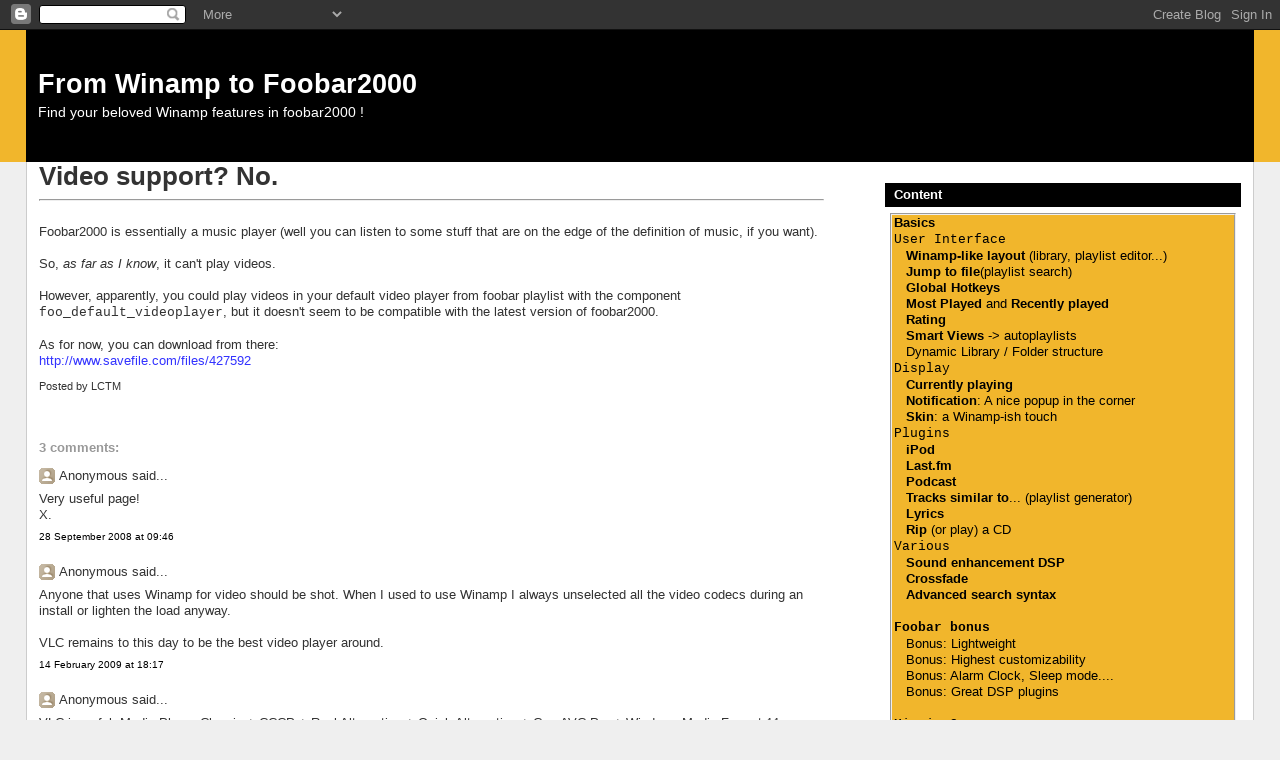

--- FILE ---
content_type: text/html; charset=UTF-8
request_url: https://winamp2foobar.blogspot.com/2008/09/video-support-not-really.html
body_size: 12051
content:
<!DOCTYPE html>
<html dir='ltr' xmlns='http://www.w3.org/1999/xhtml' xmlns:b='http://www.google.com/2005/gml/b' xmlns:data='http://www.google.com/2005/gml/data' xmlns:expr='http://www.google.com/2005/gml/expr'>
<head>
<link href='https://www.blogger.com/static/v1/widgets/2944754296-widget_css_bundle.css' rel='stylesheet' type='text/css'/>
<meta content='sJc7gRpq7a4wbbL/D5WztGqXqNWSONgnIGy2QbgkkkA=' name='verify-v1'/>
<meta Description='This guide has two main purposes: If you switched from Winamp to foobar2000, help you finding the features you liked in Winamp; And showing that if you do so, you wont lose many features.'/>
<meta keywords='foobar2000, winamp, switch, switch from winamp to foobar2000, foobar, winamp-like, media players'/>
<meta content='text/html; charset=UTF-8' http-equiv='Content-Type'/>
<meta content='blogger' name='generator'/>
<link href='https://winamp2foobar.blogspot.com/favicon.ico' rel='icon' type='image/x-icon'/>
<link href='http://winamp2foobar.blogspot.com/2008/09/video-support-not-really.html' rel='canonical'/>
<link rel="alternate" type="application/atom+xml" title="From Winamp to Foobar2000 - Atom" href="https://winamp2foobar.blogspot.com/feeds/posts/default" />
<link rel="alternate" type="application/rss+xml" title="From Winamp to Foobar2000 - RSS" href="https://winamp2foobar.blogspot.com/feeds/posts/default?alt=rss" />
<link rel="service.post" type="application/atom+xml" title="From Winamp to Foobar2000 - Atom" href="https://www.blogger.com/feeds/4171103593337781496/posts/default" />

<link rel="alternate" type="application/atom+xml" title="From Winamp to Foobar2000 - Atom" href="https://winamp2foobar.blogspot.com/feeds/973660985674634967/comments/default" />
<!--Can't find substitution for tag [blog.ieCssRetrofitLinks]-->
<meta content='http://winamp2foobar.blogspot.com/2008/09/video-support-not-really.html' property='og:url'/>
<meta content='Video support? No.' property='og:title'/>
<meta content='Foobar2000 is essentially a music player (well you can listen to some stuff that are on the edge of the definition of music, if you want). S...' property='og:description'/>
<title>From Winamp to Foobar2000: Video support? No.</title>
<style id='page-skin-1' type='text/css'><!--
/*
-----------------------------------------------
Blogger Template Style
Name:     Stretch Denim
Designer: Darren Delaye
URL:      www.DarrenDelaye.com
Date:     11 Jul 2006
-----------------------------------------------
*/
.Intro {
background-color:#aaaaaa;
color:#000000;
font-size:1em;
padding:0.5%;
padding-top:0;
border-style: groove;
border-width: 2px;
border-color: #00000;
padding:8px;
}
.TOC {
background-color:#f1b62c;
color:#000000;
font-size:1em;
padding:0.5%;
padding-top:0;
border-style: groove;
border-width: 2px;
border-color: #00000;
}
}
.toclink {
color:#DDDDDD;
text-decoration:none;
}
/* Variable definitions
====================
<Variable name="bgColor" description="Page Background Color"
type="color" default="#efefef">
<Variable name="textColor" description="Text Color"
type="color" default="#333333">
<Variable name="linkColor" description="Link Color"
type="color" default="#336699">
<Variable name="headerBgColor" description="Page Header Background Color"
type="color" default="#000000">
<Variable name="headerTextColor" description="Page Header Text Color"
type="color" default="#ffffff">
<Variable name="headerCornersColor" description="Page Header Corners Color"
type="color" default="#528bc5">
<Variable name="mainBgColor" description="Main Background Color"
type="color" default="#ffffff">
<Variable name="borderColor" description="Border Color"
type="color" default="#cccccc">
<Variable name="dateHeaderColor" description="Date Header Color"
type="color" default="#999999">
<Variable name="sidebarTitleBgColor" description="Sidebar Title Background Color"
type="color" default="#ffd595">
<Variable name="sidebarTitleTextColor" description="Sidebar Title Text Color"
type="color" default="#333333">
<Variable name="bodyFont" description="Text Font"
type="font" default="normal normal 100% Verdana, Arial, Sans-serif;">
<Variable name="headerFont" description="Page Header Font"
type="font" default="normal normal 210% Verdana, Arial, Sans-serif;">
<Variable name="startSide" description="Start side in blog language"
type="automatic" default="left">
<Variable name="endSide" description="End side in blog language"
type="automatic" default="right">
*/
body {
background: #efefef;
margin: 0;
padding: 0px;
font: x-small Verdana, Arial;
text-align: center;
color: #333333;
font-size/* */:/**/small;
font-size: /**/small;
}
a:link, a:visited {
/* color: #336699;*/
text-decoration:none;
color: #000000;
}
a:hover {
background-color:#000000;
color:#f1b62c;
}
a img {
border-width: 0;
}
#outer-wrapper {
font: normal normal 100% Verdana, Arial, Sans-serif;;
}
/* Header
----------------------------------------------- */
#header-wrapper {
margin:0;
padding: 0;
background-color: #F1B62C;
text-align: left;
}
#header {
margin: 0 2%;
background-color: #000000;
color: #ffffff;
padding: 0;
font: normal normal 210% Verdana, Arial, Sans-serif;;
position: relative;
}
h1.title {
padding-top: 38px;
margin: 0 1% .1em;
line-height: 1.2em;
font-size: 100%;
}
h1.title a, h1.title a:visited {
color: #ffffff;
text-decoration: none;
}
#header .description {
display: block;
margin: 0 1%;
padding: 0 0 40px;
line-height: 1.4em;
font-size: 50%;
}
/* Content
----------------------------------------------- */
.clear {
clear: both;
}
#content-wrapper {
margin: 0 2%;
padding: 0 0 15px;
text-align: left;
background-color: #ffffff;
border: 1px solid #cccccc;
border-top: 0;
}
#main-wrapper {
margin-left: 1%;
width: 64%;
float: left;
background-color: #ffffff;
display: inline;       /* fix for doubling margin in IE */
word-wrap: break-word; /* fix for long text breaking sidebar float in IE */
overflow: hidden;      /* fix for long non-text content breaking IE sidebar float */
}
#sidebar-wrapper {
margin-right: 1%;
width: 29%;
float: right;
background-color: #ffffff;
display: inline;       /* fix for doubling margin in IE */
word-wrap: break-word; /* fix for long text breaking sidebar float in IE */
overflow: hidden;      /* fix for long non-text content breaking IE sidebar float */
}
/* Headings
----------------------------------------------- */
h2, h3 {
margin: 0;
}
h3 {
font-size: 2em!important;
}
/* Posts
----------------------------------------------- */
.date-header {
margin: 1.5em 0 0;
font-weight: normal;
color: #999999;
font-size: 100%;
}
.post {
margin: 0 0 1.5em;
padding-bottom: 1.5em;
}
.post-title {
margin: 0;
padding: 0;
font-size: 125%;
font-weight: bold;
line-height: 1.1em;
}
.post-title a, .post-title a:visited, .post-title strong {
text-decoration: none;
color: #333333;
font-weight: bold;
}
.post div {
margin: 0 0 .75em;
line-height: 1.3em;
}
.post-footer {
margin: -.25em 0 0;
color: #333333;
font-size: 87%;
}
.post-footer .span {
margin-right: .3em;
}
.post img {
padding: 4px;
border: 1px solid #cccccc;
}
.post blockquote {
margin: 1em 20px;
}
.post blockquote p {
margin: .75em 0;
}
/* Comments
----------------------------------------------- */
#comments h4 {
margin: 1em 0;
color: #999999;
}
#comments h4 strong {
font-size: 110%;
}
#comments-block {
margin: 1em 0 1.5em;
line-height: 1.3em;
}
#comments-block dt {
margin: .5em 0;
}
#comments-block dd {
margin: .25em 0 0;
}
#comments-block dd.comment-footer {
margin: -.25em 0 2em;
line-height: 1.4em;
font-size: 78%;
}
#comments-block dd p {
margin: 0 0 .75em;
}
.deleted-comment {
font-style:italic;
color:gray;
}
.feed-links {
clear: both;
line-height: 2.5em;
}
#blog-pager-newer-link {
float: left;
}
#blog-pager-older-link {
float: right;
}
#blog-pager {
text-align: center;
}
/* Sidebar Content
----------------------------------------------- */
.sidebar h2 {
margin: 1.6em 0 .5em;
padding: 4px 5px;
background-color: #000000;
font-size: 100%;
color: #ffffff;
}
.sidebar ul {
margin: 0;
padding: 0;
list-style: none;
}
.sidebar li {
margin: 0;
padding-top: 0;
padding-right: 0;
padding-bottom: .5em;
padding-left: 15px;
text-indent: -15px;
line-height: 1.5em;
}
.sidebar {
color: #333333;
line-height:1.3em;
}
.sidebar .widget {
margin-bottom: 1em;
}
.sidebar .widget-content {
margin: 0 5px;
}
/* Profile
----------------------------------------------- */
.profile-img {
float: left;
margin-top: 0;
margin-right: 5px;
margin-bottom: 5px;
margin-left: 0;
padding: 4px;
border: 1px solid #cccccc;
}
.profile-data {
margin:0;
text-transform:uppercase;
letter-spacing:.1em;
font-weight: bold;
line-height: 1.6em;
font-size: 78%;
}
.profile-datablock {
margin:.5em 0 .5em;
}
.profile-textblock {
margin: 0.5em 0;
line-height: 1.6em;
}
/* Footer
----------------------------------------------- */
#footer {
clear: both;
text-align: center;
color: #333333;
}
#footer .widget {
margin:.5em;
padding-top: 20px;
font-size: 85%;
line-height: 1.5em;
text-align: left;
}
/** Page structure tweaks for layout editor wireframe */
body#layout #header {
width: 750px;
}

--></style>
<link href='https://www.blogger.com/dyn-css/authorization.css?targetBlogID=4171103593337781496&amp;zx=728d2659-13e5-4816-a7da-1a1ba584f0cb' media='none' onload='if(media!=&#39;all&#39;)media=&#39;all&#39;' rel='stylesheet'/><noscript><link href='https://www.blogger.com/dyn-css/authorization.css?targetBlogID=4171103593337781496&amp;zx=728d2659-13e5-4816-a7da-1a1ba584f0cb' rel='stylesheet'/></noscript>
<meta name='google-adsense-platform-account' content='ca-host-pub-1556223355139109'/>
<meta name='google-adsense-platform-domain' content='blogspot.com'/>

</head>
<body>
<div class='navbar section' id='navbar'><div class='widget Navbar' data-version='1' id='Navbar1'><script type="text/javascript">
    function setAttributeOnload(object, attribute, val) {
      if(window.addEventListener) {
        window.addEventListener('load',
          function(){ object[attribute] = val; }, false);
      } else {
        window.attachEvent('onload', function(){ object[attribute] = val; });
      }
    }
  </script>
<div id="navbar-iframe-container"></div>
<script type="text/javascript" src="https://apis.google.com/js/platform.js"></script>
<script type="text/javascript">
      gapi.load("gapi.iframes:gapi.iframes.style.bubble", function() {
        if (gapi.iframes && gapi.iframes.getContext) {
          gapi.iframes.getContext().openChild({
              url: 'https://www.blogger.com/navbar/4171103593337781496?po\x3d973660985674634967\x26origin\x3dhttps://winamp2foobar.blogspot.com',
              where: document.getElementById("navbar-iframe-container"),
              id: "navbar-iframe"
          });
        }
      });
    </script><script type="text/javascript">
(function() {
var script = document.createElement('script');
script.type = 'text/javascript';
script.src = '//pagead2.googlesyndication.com/pagead/js/google_top_exp.js';
var head = document.getElementsByTagName('head')[0];
if (head) {
head.appendChild(script);
}})();
</script>
</div></div>
<div id='outer-wrapper'><div id='wrap2'>
<!-- skip links for text browsers -->
<span id='skiplinks' style='display:none;'>
<a href='#main'>skip to main </a> |
      <a href='#sidebar'>skip to sidebar</a>
</span>
<div id='header-wrapper'>
<div class='header section' id='header'><div class='widget Header' data-version='1' id='Header1'>
<div id='header-inner'>
<div class='titlewrapper'>
<h1 class='title'>
<a href='https://winamp2foobar.blogspot.com/'>
From Winamp to Foobar2000
</a>
</h1>
</div>
<div class='descriptionwrapper'>
<p class='description'><span>Find your beloved Winamp features in foobar2000 !</span></p>
</div>
</div>
</div></div>
</div>
<div id='content-wrapper'>
<div id='crosscol-wrapper' style='text-align:center'>
<div class='crosscol no-items section' id='crosscol'></div>
</div>
<div id='main-wrapper'>
<div class='main section' id='main'><div class='widget Blog' data-version='1' id='Blog1'>
<div class='blog-posts hfeed'>

          <div class="date-outer">
        

          <div class="date-posts">
        
<div class='post-outer'>
<div class='post hentry'>
<a name='973660985674634967'></a>
<h3 class='post-title entry-title'>
<a href='https://winamp2foobar.blogspot.com/2008/09/video-support-not-really.html'>Video support? No.</a>
</h3>
<div class='post-header-line-1'></div>
<div class='post-body entry-content'>
<hr /><br />Foobar2000 is essentially a music player (well you can listen to some stuff that are on the edge of the definition of music, if you want).<br /><br />So, <span style="font-style: italic;">as far as I know</span>, it can't play videos.<br /><br />However, apparently, you could play videos in your default video player from foobar playlist with the component <span style="font-family:courier new;">foo_default_videoplayer</span>, but it doesn't seem to be compatible with the latest version of foobar2000.<br /><br />As for now, you can download from there:<br /><a href="http://www.savefile.com/files/427592" style="color: rgb(51, 51, 255);">http://www.savefile.com/files/427592</a>
<div style='clear: both;'></div>
</div>
<div class='post-footer'>
<div class='post-footer-line post-footer-line-1'><span class='post-author vcard'>
Posted by
<span class='fn'>LCTM</span>
</span>
<span class='post-comment-link'>
</span>
<span class='post-icons'>
<span class='item-control blog-admin pid-1448708251'>
<a href='https://www.blogger.com/post-edit.g?blogID=4171103593337781496&postID=973660985674634967&from=pencil' title='Edit Post'>
<img alt='' class='icon-action' height='18' src='https://resources.blogblog.com/img/icon18_edit_allbkg.gif' width='18'/>
</a>
</span>
</span>
</div>
<div class='post-footer-line post-footer-line-2'></div>
<div class='post-footer-line post-footer-line-3'></div>
</div>
</div>
<div class='comments' id='comments'>
<a name='comments'></a>
<h4>3 comments:</h4>
<div id='Blog1_comments-block-wrapper'>
<dl class='' id='comments-block'>
<dt class='comment-author anon-comment-icon' id='c1845028796575354722'>
<a name='c1845028796575354722'></a>
Anonymous
said...
</dt>
<dd class='comment-body' id='Blog1_cmt-1845028796575354722'>
<p>
Very useful page!<BR/>X.
</p>
</dd>
<dd class='comment-footer'>
<span class='comment-timestamp'>
<a href='https://winamp2foobar.blogspot.com/2008/09/video-support-not-really.html?showComment=1222620360000#c1845028796575354722' title='comment permalink'>
28 September 2008 at 09:46
</a>
<span class='item-control blog-admin pid-927574767'>
<a class='comment-delete' href='https://www.blogger.com/comment/delete/4171103593337781496/1845028796575354722' title='Delete Comment'>
<img src='https://resources.blogblog.com/img/icon_delete13.gif'/>
</a>
</span>
</span>
</dd>
<dt class='comment-author anon-comment-icon' id='c5160819377766490306'>
<a name='c5160819377766490306'></a>
Anonymous
said...
</dt>
<dd class='comment-body' id='Blog1_cmt-5160819377766490306'>
<p>
Anyone that uses Winamp for video should be shot.  When I used to use Winamp I always unselected all the video codecs during an install or lighten the load anyway.<BR/><BR/>VLC remains to this day to be the best video player around.
</p>
</dd>
<dd class='comment-footer'>
<span class='comment-timestamp'>
<a href='https://winamp2foobar.blogspot.com/2008/09/video-support-not-really.html?showComment=1234664220000#c5160819377766490306' title='comment permalink'>
14 February 2009 at 18:17
</a>
<span class='item-control blog-admin pid-927574767'>
<a class='comment-delete' href='https://www.blogger.com/comment/delete/4171103593337781496/5160819377766490306' title='Delete Comment'>
<img src='https://resources.blogblog.com/img/icon_delete13.gif'/>
</a>
</span>
</span>
</dd>
<dt class='comment-author anon-comment-icon' id='c659734848328359510'>
<a name='c659734848328359510'></a>
Anonymous
said...
</dt>
<dd class='comment-body' id='Blog1_cmt-659734848328359510'>
<p>
VLC is awful. Media Player Classic + CCCP + Real Alternative + Quick Alternative + CoreAVC Pro + Windows Media Format 11 Runtime covers EVERYTHING. More light weight than VLC, interface is consistent, opens faster, renders HD video better.
</p>
</dd>
<dd class='comment-footer'>
<span class='comment-timestamp'>
<a href='https://winamp2foobar.blogspot.com/2008/09/video-support-not-really.html?showComment=1266940256417#c659734848328359510' title='comment permalink'>
23 February 2010 at 07:50
</a>
<span class='item-control blog-admin pid-927574767'>
<a class='comment-delete' href='https://www.blogger.com/comment/delete/4171103593337781496/659734848328359510' title='Delete Comment'>
<img src='https://resources.blogblog.com/img/icon_delete13.gif'/>
</a>
</span>
</span>
</dd>
</dl>
</div>
<p class='comment-footer'>
<a href='https://www.blogger.com/comment/fullpage/post/4171103593337781496/973660985674634967' onclick=''>Post a Comment</a>
</p>
</div>
</div>

        </div></div>
      
</div>
<div class='blog-pager' id='blog-pager'>
<span id='blog-pager-newer-link'>
<a class='blog-pager-newer-link' href='https://winamp2foobar.blogspot.com/2008/09/burning-cd-requires-nero.html' id='Blog1_blog-pager-newer-link' title='Newer Post'>Newer Post</a>
</span>
<span id='blog-pager-older-link'>
<a class='blog-pager-older-link' href='https://winamp2foobar.blogspot.com/2008/09/you-want-to-see-particular-feature-here.html' id='Blog1_blog-pager-older-link' title='Older Post'>Older Post</a>
</span>
<a class='home-link' href='https://winamp2foobar.blogspot.com/'>Home</a>
</div>
<div class='clear'></div>
<div class='post-feeds'>
<div class='feed-links'>
Subscribe to:
<a class='feed-link' href='https://winamp2foobar.blogspot.com/feeds/973660985674634967/comments/default' target='_blank' type='application/atom+xml'>Post Comments (Atom)</a>
</div>
</div>
</div></div>
</div>
<div id='sidebar-wrapper'>
<div class='sidebar section' id='sidebar'><div class='widget HTML' data-version='1' id='HTML2'>
<h2 class='title'>&#160;Content</h2>
<div class='widget-content'>
<div class="TOC">

<a href="http://winamp2foobar.blogspot.com/2008/09/i-am-long-time-winamp-user.html" class="toclink"><span style="font-weight:bold;">Basics</span></a>
<br/>
<span style="font-family: courier new;"><a href="http://winamp2foobar.blogspot.com/search/label/User Interface">User Interface</a></span>

<br/>&nbsp;&nbsp;&nbsp;<a href="http://winamp2foobar.blogspot.com/2008/09/make-winamp-like-layout.html"><span style="font-weight:bold;">Winamp-like layout</span> (library, playlist editor...)</a>
<br/>&nbsp;&nbsp;&nbsp;<a href="http://winamp2foobar.blogspot.com/2008/09/jump-to-file.html"><span style="font-weight:bold;">Jump to file</span>(playlist search)</a>
<br/>&nbsp;&nbsp;&nbsp;<a href="http://winamp2foobar.blogspot.com/2008/09/global-hotkeys.html"><span style="font-weight:bold;">Global Hotkeys</span></a>


<br/>&nbsp;&nbsp;&nbsp;<a href="http://winamp2foobar.blogspot.com/2008/09/where-are-my-most-played-and-recently.html"><span style="font-weight:bold;">Most Played</span> and <span style="font-weight:bold;">Recently played</span></a>
<br/>&nbsp;&nbsp;&nbsp;<a href="http://winamp2foobar.blogspot.com/2008/09/rating.html"><span style="font-weight:bold;">Rating</span></a>
<br/>&nbsp;&nbsp;&nbsp;<a href="http://winamp2foobar.blogspot.com/2008/09/smart-views-itunes-smart-playlists.html"><span style="font-weight:bold;">Smart Views</span> -> autoplaylists</a>
<br/>&nbsp;&nbsp;&nbsp;<a href="http://winamp2foobar.blogspot.com/2008/09/dynamic-library-folder-structure.html">Dynamic Library / Folder structure</a><br/>
<span style="font-family: courier new;"><a href="http://winamp2foobar.blogspot.com/search/label/Display">Display</a></span>

<br/>&nbsp;&nbsp&nbsp;<a href="http://winamp2foobar.blogspot.com/2008/09/i-want-to-see-more-clearly-whats.html"><span style="font-weight:bold;">Currently playing</span></a>
<br/>&nbsp;&nbsp;&nbsp;<a href="http://winamp2foobar.blogspot.com/2008/09/nice-popup-in-corner.html"><span style="font-weight:bold;">Notification</span>: A nice popup in the corner</a>
<br/>&nbsp;&nbsp;&nbsp;<a href="http://winamp2foobar.blogspot.com/2008/09/real-winamp-ish-style.html"><span style="font-weight:bold;">Skin</span>: a Winamp-ish touch</a>

<br/>


<span style="font-family: courier new;"><a href="http://winamp2foobar.blogspot.com/search/label/plugins">Plugins</a></span>

<br/>&nbsp;&nbsp;&nbsp;<a href="http://winamp2foobar.blogspot.com/2008/09/manage-ipod.html"><span style="font-weight:bold;">iPod</span></a>
<br/>&nbsp;&nbsp;&nbsp;<a href="http://winamp2foobar.blogspot.com/2008/09/foobar2000-and-lastfm.html"><span style="font-weight:bold;">Last.fm</span></a>

<br/>&nbsp;&nbsp;&nbsp;<a href="http://winamp2foobar.blogspot.com/2008/09/podcast-management.html"><span style="font-weight:bold;">Podcast</span></a>
<br/>&nbsp;&nbsp;&nbsp;<a href="http://winamp2foobar.blogspot.com/2008/09/winamp-playlist-generator-play-tracks.html"><span style="font-weight:bold;">Tracks similar to</span>... (playlist generator)</a>
<br/>&nbsp;&nbsp;&nbsp;<a href="http://winamp2foobar.blogspot.com/2008/09/lyrics.html"><span style="font-weight:bold;">Lyrics</span></a>
<br/>&nbsp;&nbsp;&nbsp;<a href="http://winamp2foobar.blogspot.com/2008/09/rip-cd-or-play-cd.html"><span style="font-weight:bold;">Rip</span> (or play) a CD</a>


<br/>
<span style="font-family: courier new;"><a href="http://winamp2foobar.blogspot.com/search/label/Various">Various</a></span>

<br/>&nbsp;&nbsp;&nbsp;<a href="http://winamp2foobar.blogspot.com/2008/09/audioburst-powerfx-investigating.html"><span style="font-weight:bold;">Sound enhancement DSP</span></a>

<br/>&nbsp;&nbsp;&nbsp;<a href="http://winamp2foobar.blogspot.com/2008/10/crossfade.html"><span style="font-weight:bold;">Crossfade</span></a>



<br/>&nbsp;&nbsp;&nbsp;<a href="http://winamp2foobar.blogspot.com/2008/10/filename-without-path-filename-full.html"><span style="font-weight:bold;">Advanced search syntax</span></a>
<br/><br/>

<span style="font-family: courier new;"><a href="http://winamp2foobar.blogspot.com/search/label/bonus"><span style="font-weight:bold;">Foobar bonus</span></a></span>

<br/>&nbsp;&nbsp;&nbsp;<a href="http://winamp2foobar.blogspot.com/2008/09/bonus-cooles-dsp-plugins.html">Bonus: Lightweight</a>
<br/>&nbsp;&nbsp;&nbsp;<a href="http://winamp2foobar.blogspot.com/2008/09/bonus-highest-customizability.html">Bonus: Highest customizability</a>


<br/>&nbsp;&nbsp;&nbsp;<a href="http://winamp2foobar.blogspot.com/2008/09/extra-scheduler-alarm-clock-sleep-mode.html">Bonus: Alarm Clock, Sleep mode....</a>
<br/>&nbsp;&nbsp;&nbsp;<a href="http://winamp2foobar.blogspot.com/2008/10/bonus-great-dsp-plugins.html">Bonus: Great DSP plugins</a>

<br/><br/>
<span style="font-family: courier new;"><a href="http://winamp2foobar.blogspot.com/search/label/Missing">Missing?</a></span>






<br/>&nbsp;&nbsp;&nbsp;<a href="http://winamp2foobar.blogspot.com/2008/10/shoutcast-dsp-investigating.html">Shoutcast DSP?</a>
<br/>&nbsp;&nbsp;&nbsp;<a href="http://winamp2foobar.blogspot.com/2008/09/audioburst-powerfx-investigating.html">Audioburst PowerFX (Investigating)</a>
<br/>&nbsp;&nbsp;&nbsp;<a href="http://winamp2foobar.blogspot.com/2008/10/winamp-remote-unlikely.html">Winamp remote? unlikely</a>
<br/>&nbsp;&nbsp;&nbsp;<a href="http://winamp2foobar.blogspot.com/2008/09/video-support-not-really.html">Video support? No.</a>
<br/>&nbsp;&nbsp;&nbsp;<a href="http://winamp2foobar.blogspot.com/2008/09/you-want-to-see-particular-feature-here.html">Any feature missing here?</a>
<br/>
<br/>
<a href="http://winamp2foobar.blogspot.com/2008/09/faq.html"><b>FAQ</b></a>

</div>
</div>
<div class='clear'></div>
</div><div class='widget HTML' data-version='1' id='HTML5'>
<h2 class='title'>Cool Last.fm scripts</h2>
<div class='widget-content'>
You're a last.fm user?<br/>
<br/>
Check out <a href="http://www.lctm.entadsl.com/scripts/"><span style="color: rgb(51, 51, 255);">this site</span></a>, there are scripts:<br/>
-comparing in details two users' libraries<br/>
-making a friends' matrix<br/>
-showing how old is your music<br/>
-grouping your fav artists in families...<br/>
-.....<br/>
<a href="http://www.lctm.entadsl.com/scripts/">http://www.lctm.entadsl.com/scripts/</a>
</div>
<div class='clear'></div>
</div><div class='widget Subscribe' data-version='1' id='Subscribe1'>
<div style='white-space:nowrap'>
<h2 class='title'>Subscribe To Feed</h2>
<div class='widget-content'>
<div class='subscribe-wrapper subscribe-type-POST'>
<div class='subscribe expanded subscribe-type-POST' id='SW_READER_LIST_Subscribe1POST' style='display:none;'>
<div class='top'>
<span class='inner' onclick='return(_SW_toggleReaderList(event, "Subscribe1POST"));'>
<img class='subscribe-dropdown-arrow' src='https://resources.blogblog.com/img/widgets/arrow_dropdown.gif'/>
<img align='absmiddle' alt='' border='0' class='feed-icon' src='https://resources.blogblog.com/img/icon_feed12.png'/>
Posts
</span>
<div class='feed-reader-links'>
<a class='feed-reader-link' href='https://www.netvibes.com/subscribe.php?url=https%3A%2F%2Fwinamp2foobar.blogspot.com%2Ffeeds%2Fposts%2Fdefault' target='_blank'>
<img src='https://resources.blogblog.com/img/widgets/subscribe-netvibes.png'/>
</a>
<a class='feed-reader-link' href='https://add.my.yahoo.com/content?url=https%3A%2F%2Fwinamp2foobar.blogspot.com%2Ffeeds%2Fposts%2Fdefault' target='_blank'>
<img src='https://resources.blogblog.com/img/widgets/subscribe-yahoo.png'/>
</a>
<a class='feed-reader-link' href='https://winamp2foobar.blogspot.com/feeds/posts/default' target='_blank'>
<img align='absmiddle' class='feed-icon' src='https://resources.blogblog.com/img/icon_feed12.png'/>
                  Atom
                </a>
</div>
</div>
<div class='bottom'></div>
</div>
<div class='subscribe' id='SW_READER_LIST_CLOSED_Subscribe1POST' onclick='return(_SW_toggleReaderList(event, "Subscribe1POST"));'>
<div class='top'>
<span class='inner'>
<img class='subscribe-dropdown-arrow' src='https://resources.blogblog.com/img/widgets/arrow_dropdown.gif'/>
<span onclick='return(_SW_toggleReaderList(event, "Subscribe1POST"));'>
<img align='absmiddle' alt='' border='0' class='feed-icon' src='https://resources.blogblog.com/img/icon_feed12.png'/>
Posts
</span>
</span>
</div>
<div class='bottom'></div>
</div>
</div>
<div class='subscribe-wrapper subscribe-type-PER_POST'>
<div class='subscribe expanded subscribe-type-PER_POST' id='SW_READER_LIST_Subscribe1PER_POST' style='display:none;'>
<div class='top'>
<span class='inner' onclick='return(_SW_toggleReaderList(event, "Subscribe1PER_POST"));'>
<img class='subscribe-dropdown-arrow' src='https://resources.blogblog.com/img/widgets/arrow_dropdown.gif'/>
<img align='absmiddle' alt='' border='0' class='feed-icon' src='https://resources.blogblog.com/img/icon_feed12.png'/>
Comments
</span>
<div class='feed-reader-links'>
<a class='feed-reader-link' href='https://www.netvibes.com/subscribe.php?url=https%3A%2F%2Fwinamp2foobar.blogspot.com%2Ffeeds%2F973660985674634967%2Fcomments%2Fdefault' target='_blank'>
<img src='https://resources.blogblog.com/img/widgets/subscribe-netvibes.png'/>
</a>
<a class='feed-reader-link' href='https://add.my.yahoo.com/content?url=https%3A%2F%2Fwinamp2foobar.blogspot.com%2Ffeeds%2F973660985674634967%2Fcomments%2Fdefault' target='_blank'>
<img src='https://resources.blogblog.com/img/widgets/subscribe-yahoo.png'/>
</a>
<a class='feed-reader-link' href='https://winamp2foobar.blogspot.com/feeds/973660985674634967/comments/default' target='_blank'>
<img align='absmiddle' class='feed-icon' src='https://resources.blogblog.com/img/icon_feed12.png'/>
                  Atom
                </a>
</div>
</div>
<div class='bottom'></div>
</div>
<div class='subscribe' id='SW_READER_LIST_CLOSED_Subscribe1PER_POST' onclick='return(_SW_toggleReaderList(event, "Subscribe1PER_POST"));'>
<div class='top'>
<span class='inner'>
<img class='subscribe-dropdown-arrow' src='https://resources.blogblog.com/img/widgets/arrow_dropdown.gif'/>
<span onclick='return(_SW_toggleReaderList(event, "Subscribe1PER_POST"));'>
<img align='absmiddle' alt='' border='0' class='feed-icon' src='https://resources.blogblog.com/img/icon_feed12.png'/>
Comments
</span>
</span>
</div>
<div class='bottom'></div>
</div>
</div>
<div style='clear:both'></div>
</div>
</div>
<div class='clear'></div>
</div><div class='widget HTML' data-version='1' id='HTML4'>
<h2 class='title'>My Last.fm Charts</h2>
<div class='widget-content'>
<style type="text/css">table.lfmWidgetchart_54d6122f65dbc180382bc0c7a78325c4 td {margin:0 !important;padding:0 !important;border:0 !important;}table.lfmWidgetchart_54d6122f65dbc180382bc0c7a78325c4 tr.lfmHead a:hover {background:url(https://lh3.googleusercontent.com/blogger_img_proxy/AEn0k_ugYCpb_Ipz4yWOU6LEVuO-Z7d45Q6cQm_e-n3a1ytOFwSpwx_5UOOz40execjFQchNb2XxSP8ucigABdZU9oaLNI8r_zLNgHvp61ziiSGu5JmvKKbe0OtHtSfsKtJrOGsKwN7n_6STb3WCvaruO3sR=s0-d) no-repeat 0 0 !important;}table.lfmWidgetchart_54d6122f65dbc180382bc0c7a78325c4 tr.lfmEmbed object {float:left;}table.lfmWidgetchart_54d6122f65dbc180382bc0c7a78325c4 tr.lfmFoot td.lfmConfig a:hover {background:url(https://lh3.googleusercontent.com/blogger_img_proxy/AEn0k_t4BP8GtHArb5A2HTyl8TsOEhR6YThgzlzEwthkIxMgyQZeOx39rpxaIk3QouH_iZRIepAl3EOpF2Ic3Mdnu0Un_V64iG0s1STOFvraLs2rD87BykSRvH1r=s0-d) no-repeat 0px 0 !important;;}table.lfmWidgetchart_54d6122f65dbc180382bc0c7a78325c4 tr.lfmFoot td.lfmView a:hover {background:url(https://lh3.googleusercontent.com/blogger_img_proxy/AEn0k_t4BP8GtHArb5A2HTyl8TsOEhR6YThgzlzEwthkIxMgyQZeOx39rpxaIk3QouH_iZRIepAl3EOpF2Ic3Mdnu0Un_V64iG0s1STOFvraLs2rD87BykSRvH1r=s0-d) no-repeat -85px 0 !important;}table.lfmWidgetchart_54d6122f65dbc180382bc0c7a78325c4 tr.lfmFoot td.lfmPopup a:hover {background:url(https://lh3.googleusercontent.com/blogger_img_proxy/AEn0k_t4BP8GtHArb5A2HTyl8TsOEhR6YThgzlzEwthkIxMgyQZeOx39rpxaIk3QouH_iZRIepAl3EOpF2Ic3Mdnu0Un_V64iG0s1STOFvraLs2rD87BykSRvH1r=s0-d) no-repeat -159px 0 !important;}</style>
<table border="0" cellpadding="0" cellspacing="0" style="width:184px;" class="lfmWidgetchart_54d6122f65dbc180382bc0c7a78325c4"><tr class="lfmHead"><td><a style="display:block;overflow:hidden;height:20px;width:184px;background:url(https://lh3.googleusercontent.com/blogger_img_proxy/AEn0k_ugYCpb_Ipz4yWOU6LEVuO-Z7d45Q6cQm_e-n3a1ytOFwSpwx_5UOOz40execjFQchNb2XxSP8ucigABdZU9oaLNI8r_zLNgHvp61ziiSGu5JmvKKbe0OtHtSfsKtJrOGsKwN7n_6STb3WCvaruO3sR=s0-d) no-repeat 0 -20px;text-decoration:none;border:0;" href="http://www.last.fm/user/pumpkinlll/charts?charttype=overall&subtype=artist" target="_blank" title="pumpkinlll: Overall Top Artists"></a></td></tr><tr class="lfmEmbed"><td><object id="lfmEmbed_2071572757" data="http://cdn.last.fm/widgets/chart/19.swf" width="184" codebase="http://download.macromedia.com/pub/shockwave/cabs/flash/swflash.cab#version=7,0,0,0" height="140" type="application/x-shockwave-flash"> <param value="//cdn.last.fm/widgets/chart/19.swf" name="movie"> <param value="type=topartists&amp;user=pumpkinlll&amp;theme=black&amp;lang=en&amp;widget_id=chart_54d6122f65dbc180382bc0c7a78325c4" name="flashvars"/> <param value="always" name="allowScriptAccess"/> <param value="all" name="allowNetworking"/> <param value="true" name="allowFullScreen"/> <param value="high" name="quality"/> <param value="000000" name="bgcolor"/> <param value="transparent" name="wmode"/> <param value="true" name="menu"/> </object></td></tr><tr class="lfmFoot"><td style="background:url(https://lh3.googleusercontent.com/blogger_img_proxy/AEn0k_vuqI7IsHjX7Slm3Xko8H9N8Jg8vIlWKy85vuq358YkwoUqUx7h-f-_ejMJMAKg3lBeNVOZ7qakT7pV8pA9E95GEidx71Aq7XmAasQp6OGrWJNzlTAMnBE=s0-d) repeat-x 0 0;text-align:right;"><table border="0" cellspacing="0" cellpadding="0" style="width:184px;"><tr><td class="lfmConfig"><a style="display:block;overflow:hidden;width:85px;height:20px;float:right;background:url(https://lh3.googleusercontent.com/blogger_img_proxy/AEn0k_t4BP8GtHArb5A2HTyl8TsOEhR6YThgzlzEwthkIxMgyQZeOx39rpxaIk3QouH_iZRIepAl3EOpF2Ic3Mdnu0Un_V64iG0s1STOFvraLs2rD87BykSRvH1r=s0-d) no-repeat 0px -20px;text-decoration:none;border:0;" href="http://www.last.fm/widgets/?colour=black&amp;chartType=topartists&amp;user=pumpkinlll&amp;chartFriends=1&amp;from=code&amp;widget=chart" target="_blank" title="Get your own widget"></a></td><td style="width:74px;" class="lfmView"><a style="display:block;overflow:hidden;width:74px;height:20px;background:url(https://lh3.googleusercontent.com/blogger_img_proxy/AEn0k_t4BP8GtHArb5A2HTyl8TsOEhR6YThgzlzEwthkIxMgyQZeOx39rpxaIk3QouH_iZRIepAl3EOpF2Ic3Mdnu0Un_V64iG0s1STOFvraLs2rD87BykSRvH1r=s0-d) no-repeat -85px -20px;text-decoration:none;border:0;" href="http://www.last.fm/user/pumpkinlll" target="_blank" title="View pumpkinlll's profile"></a></td><td style="width:25px;" class="lfmPopup"><a style="display:block;overflow:hidden;width:25px;height:20px;background:url(https://lh3.googleusercontent.com/blogger_img_proxy/AEn0k_t4BP8GtHArb5A2HTyl8TsOEhR6YThgzlzEwthkIxMgyQZeOx39rpxaIk3QouH_iZRIepAl3EOpF2Ic3Mdnu0Un_V64iG0s1STOFvraLs2rD87BykSRvH1r=s0-d) no-repeat -159px -20px;text-decoration:none;border:0;" href="http://www.last.fm/widgets/popup/?colour=black&amp;chartType=topartists&amp;user=pumpkinlll&amp;chartFriends=1&amp;from=code&amp;widget=chart&amp;resize=1" target="_blank" title="Load this chart in a pop up" onclick="window.open(this.href + '&amp;resize=0','lfm_popup','height=240,width=234,resizable=yes,scrollbars=yes'); return false;"></a></td></tr></table></td></tr></table>
</div>
<div class='clear'></div>
</div><div class='widget Label' data-version='1' id='Label1'>
<h2>Tags</h2>
<div class='widget-content list-label-widget-content'>
<ul>
<li>
<a dir='ltr' href='https://winamp2foobar.blogspot.com/search/label/User%20Interface'>User Interface</a>
<span dir='ltr'>(7)</span>
</li>
<li>
<a dir='ltr' href='https://winamp2foobar.blogspot.com/search/label/plugins'>plugins</a>
<span dir='ltr'>(7)</span>
</li>
<li>
<a dir='ltr' href='https://winamp2foobar.blogspot.com/search/label/Missing'>Missing</a>
<span dir='ltr'>(4)</span>
</li>
<li>
<a dir='ltr' href='https://winamp2foobar.blogspot.com/search/label/bonus'>bonus</a>
<span dir='ltr'>(4)</span>
</li>
<li>
<a dir='ltr' href='https://winamp2foobar.blogspot.com/search/label/Display'>Display</a>
<span dir='ltr'>(3)</span>
</li>
<li>
<a dir='ltr' href='https://winamp2foobar.blogspot.com/search/label/Various'>Various</a>
<span dir='ltr'>(2)</span>
</li>
<li>
<a dir='ltr' href='https://winamp2foobar.blogspot.com/search/label/last.fm'>last.fm</a>
<span dir='ltr'>(2)</span>
</li>
<li>
<a dir='ltr' href='https://winamp2foobar.blogspot.com/search/label/Autoplaylists'>Autoplaylists</a>
<span dir='ltr'>(1)</span>
</li>
<li>
<a dir='ltr' href='https://winamp2foobar.blogspot.com/search/label/Burn%20CD'>Burn CD</a>
<span dir='ltr'>(1)</span>
</li>
<li>
<a dir='ltr' href='https://winamp2foobar.blogspot.com/search/label/FAQ'>FAQ</a>
<span dir='ltr'>(1)</span>
</li>
<li>
<a dir='ltr' href='https://winamp2foobar.blogspot.com/search/label/Others'>Others</a>
<span dir='ltr'>(1)</span>
</li>
<li>
<a dir='ltr' href='https://winamp2foobar.blogspot.com/search/label/RSS'>RSS</a>
<span dir='ltr'>(1)</span>
</li>
<li>
<a dir='ltr' href='https://winamp2foobar.blogspot.com/search/label/Smart%20Views'>Smart Views</a>
<span dir='ltr'>(1)</span>
</li>
<li>
<a dir='ltr' href='https://winamp2foobar.blogspot.com/search/label/Statistics'>Statistics</a>
<span dir='ltr'>(1)</span>
</li>
<li>
<a dir='ltr' href='https://winamp2foobar.blogspot.com/search/label/alarm%20clock'>alarm clock</a>
<span dir='ltr'>(1)</span>
</li>
<li>
<a dir='ltr' href='https://winamp2foobar.blogspot.com/search/label/audioscrobbler'>audioscrobbler</a>
<span dir='ltr'>(1)</span>
</li>
<li>
<a dir='ltr' href='https://winamp2foobar.blogspot.com/search/label/crossfade'>crossfade</a>
<span dir='ltr'>(1)</span>
</li>
<li>
<a dir='ltr' href='https://winamp2foobar.blogspot.com/search/label/customized%20field'>customized field</a>
<span dir='ltr'>(1)</span>
</li>
<li>
<a dir='ltr' href='https://winamp2foobar.blogspot.com/search/label/dynamic%20library'>dynamic library</a>
<span dir='ltr'>(1)</span>
</li>
<li>
<a dir='ltr' href='https://winamp2foobar.blogspot.com/search/label/feed'>feed</a>
<span dir='ltr'>(1)</span>
</li>
<li>
<a dir='ltr' href='https://winamp2foobar.blogspot.com/search/label/folder%20structure'>folder structure</a>
<span dir='ltr'>(1)</span>
</li>
<li>
<a dir='ltr' href='https://winamp2foobar.blogspot.com/search/label/fooobar'>fooobar</a>
<span dir='ltr'>(1)</span>
</li>
<li>
<a dir='ltr' href='https://winamp2foobar.blogspot.com/search/label/global%20hotkeys'>global hotkeys</a>
<span dir='ltr'>(1)</span>
</li>
<li>
<a dir='ltr' href='https://winamp2foobar.blogspot.com/search/label/gracenote'>gracenote</a>
<span dir='ltr'>(1)</span>
</li>
<li>
<a dir='ltr' href='https://winamp2foobar.blogspot.com/search/label/graphic%20interface'>graphic interface</a>
<span dir='ltr'>(1)</span>
</li>
<li>
<a dir='ltr' href='https://winamp2foobar.blogspot.com/search/label/history'>history</a>
<span dir='ltr'>(1)</span>
</li>
<li>
<a dir='ltr' href='https://winamp2foobar.blogspot.com/search/label/iPod'>iPod</a>
<span dir='ltr'>(1)</span>
</li>
<li>
<a dir='ltr' href='https://winamp2foobar.blogspot.com/search/label/iTunes'>iTunes</a>
<span dir='ltr'>(1)</span>
</li>
<li>
<a dir='ltr' href='https://winamp2foobar.blogspot.com/search/label/jump%20to'>jump to</a>
<span dir='ltr'>(1)</span>
</li>
<li>
<a dir='ltr' href='https://winamp2foobar.blogspot.com/search/label/jump%20to%20file'>jump to file</a>
<span dir='ltr'>(1)</span>
</li>
<li>
<a dir='ltr' href='https://winamp2foobar.blogspot.com/search/label/layout'>layout</a>
<span dir='ltr'>(1)</span>
</li>
<li>
<a dir='ltr' href='https://winamp2foobar.blogspot.com/search/label/library'>library</a>
<span dir='ltr'>(1)</span>
</li>
<li>
<a dir='ltr' href='https://winamp2foobar.blogspot.com/search/label/lyrics'>lyrics</a>
<span dir='ltr'>(1)</span>
</li>
<li>
<a dir='ltr' href='https://winamp2foobar.blogspot.com/search/label/music%20database'>music database</a>
<span dir='ltr'>(1)</span>
</li>
<li>
<a dir='ltr' href='https://winamp2foobar.blogspot.com/search/label/notification'>notification</a>
<span dir='ltr'>(1)</span>
</li>
<li>
<a dir='ltr' href='https://winamp2foobar.blogspot.com/search/label/notification%20area'>notification area</a>
<span dir='ltr'>(1)</span>
</li>
<li>
<a dir='ltr' href='https://winamp2foobar.blogspot.com/search/label/playlist%20editor'>playlist editor</a>
<span dir='ltr'>(1)</span>
</li>
<li>
<a dir='ltr' href='https://winamp2foobar.blogspot.com/search/label/podcast'>podcast</a>
<span dir='ltr'>(1)</span>
</li>
<li>
<a dir='ltr' href='https://winamp2foobar.blogspot.com/search/label/rating'>rating</a>
<span dir='ltr'>(1)</span>
</li>
<li>
<a dir='ltr' href='https://winamp2foobar.blogspot.com/search/label/scheduler'>scheduler</a>
<span dir='ltr'>(1)</span>
</li>
<li>
<a dir='ltr' href='https://winamp2foobar.blogspot.com/search/label/similar'>similar</a>
<span dir='ltr'>(1)</span>
</li>
<li>
<a dir='ltr' href='https://winamp2foobar.blogspot.com/search/label/skin'>skin</a>
<span dir='ltr'>(1)</span>
</li>
<li>
<a dir='ltr' href='https://winamp2foobar.blogspot.com/search/label/sleep'>sleep</a>
<span dir='ltr'>(1)</span>
</li>
<li>
<a dir='ltr' href='https://winamp2foobar.blogspot.com/search/label/syntax'>syntax</a>
<span dir='ltr'>(1)</span>
</li>
<li>
<a dir='ltr' href='https://winamp2foobar.blogspot.com/search/label/systray'>systray</a>
<span dir='ltr'>(1)</span>
</li>
<li>
<a dir='ltr' href='https://winamp2foobar.blogspot.com/search/label/video'>video</a>
<span dir='ltr'>(1)</span>
</li>
</ul>
<div class='clear'></div>
</div>
</div><div class='widget Profile' data-version='1' id='Profile1'>
<h2>About Me</h2>
<div class='widget-content'>
<dl class='profile-datablock'>
<dt class='profile-data'>
<a class='profile-name-link g-profile' href='https://www.blogger.com/profile/05735105255266158300' rel='author' style='background-image: url(//www.blogger.com/img/logo-16.png);'>
LCTM
</a>
</dt>
<dd class='profile-textblock'>last.fm username: pumpkinlll</dd>
</dl>
<a class='profile-link' href='https://www.blogger.com/profile/05735105255266158300' rel='author'>View my complete profile</a>
<div class='clear'></div>
</div>
</div><div class='widget BlogArchive' data-version='1' id='BlogArchive1'>
<h2>Blog Archive</h2>
<div class='widget-content'>
<div id='ArchiveList'>
<div id='BlogArchive1_ArchiveList'>
<ul class='hierarchy'>
<li class='archivedate expanded'>
<a class='toggle' href='javascript:void(0)'>
<span class='zippy toggle-open'>

        &#9660;&#160;
      
</span>
</a>
<a class='post-count-link' href='https://winamp2foobar.blogspot.com/2008/'>
2008
</a>
<span class='post-count' dir='ltr'>(32)</span>
<ul class='hierarchy'>
<li class='archivedate collapsed'>
<a class='toggle' href='javascript:void(0)'>
<span class='zippy'>

        &#9658;&#160;
      
</span>
</a>
<a class='post-count-link' href='https://winamp2foobar.blogspot.com/2008/10/'>
October
</a>
<span class='post-count' dir='ltr'>(1)</span>
</li>
</ul>
<ul class='hierarchy'>
<li class='archivedate expanded'>
<a class='toggle' href='javascript:void(0)'>
<span class='zippy toggle-open'>

        &#9660;&#160;
      
</span>
</a>
<a class='post-count-link' href='https://winamp2foobar.blogspot.com/2008/09/'>
September
</a>
<span class='post-count' dir='ltr'>(30)</span>
<ul class='posts'>
<li><a href='https://winamp2foobar.blogspot.com/2008/09/i-am-long-time-winamp-user.html'>Basics</a></li>
<li><a href='https://winamp2foobar.blogspot.com/2008/09/make-winamp-like-layout.html'>Make a Winamp-like layout</a></li>
<li><a href='https://winamp2foobar.blogspot.com/2008/09/jump-to-file.html'>Jump to file</a></li>
<li><a href='https://winamp2foobar.blogspot.com/2008/09/global-hotkeys.html'>Global Hotkeys!</a></li>
<li><a href='https://winamp2foobar.blogspot.com/2008/09/where-are-my-most-played-and-recently.html'>&quot;Most Played&quot; and &quot;Recently played&quot;</a></li>
<li><a href='https://winamp2foobar.blogspot.com/2008/09/nice-popup-in-corner.html'>Notification: A nice popup in the corner</a></li>
<li><a href='https://winamp2foobar.blogspot.com/2008/09/manage-ipod.html'>Manage an iPod</a></li>
<li><a href='https://winamp2foobar.blogspot.com/2008/09/foobar2000-and-lastfm.html'>foobar2000 and Last.fm</a></li>
<li><a href='https://winamp2foobar.blogspot.com/2008/09/i-want-to-see-more-clearly-whats.html'>What&#39;s currently playing?</a></li>
<li><a href='https://winamp2foobar.blogspot.com/2008/09/podcast-management.html'>Podcast management</a></li>
<li><a href='https://winamp2foobar.blogspot.com/2008/09/real-winamp-ish-style.html'>Stylish skins</a></li>
<li><a href='https://winamp2foobar.blogspot.com/2008/09/winamp-playlist-generator-play-tracks.html'>Winamp Playlist Generator / Play tracks similar to</a></li>
<li><a href='https://winamp2foobar.blogspot.com/2008/09/lyrics.html'>Lyrics</a></li>
<li><a href='https://winamp2foobar.blogspot.com/2008/09/rating.html'>Rating</a></li>
<li><a href='https://winamp2foobar.blogspot.com/2008/09/rip-cd-or-play-cd.html'>Rip a CD (or play a CD)</a></li>
<li><a href='https://winamp2foobar.blogspot.com/2008/10/shoutcast-dsp-investigating.html'>Shoutcast DSP? investigating.</a></li>
<li><a href='https://winamp2foobar.blogspot.com/2008/09/audioburst-powerfx-investigating.html'>Sound enhancement DSP</a></li>
<li><a href='https://winamp2foobar.blogspot.com/2008/10/winamp-remote-unlikely.html'>Winamp remote? unlikely</a></li>
<li><a href='https://winamp2foobar.blogspot.com/2008/09/dynamic-library-folder-structure.html'>Dynamic Library / Folder structure</a></li>
<li><a href='https://winamp2foobar.blogspot.com/2008/09/extra-scheduler-alarm-clock-sleep-mode.html'>Extra: Alarm Clock, Sleep mode....</a></li>
<li><a href='https://winamp2foobar.blogspot.com/2008/10/crossfade.html'>Crossfade</a></li>
<li><a href='https://winamp2foobar.blogspot.com/2008/10/retrieve-freedb-information.html'>Automatic tagging (FreeDB lookup)</a></li>
<li><a href='https://winamp2foobar.blogspot.com/2008/09/faq.html'>FAQ</a></li>
<li><a href='https://winamp2foobar.blogspot.com/2008/09/smart-views-itunes-smart-playlists.html'>Smart Views (iTunes: Smart Playlists)</a></li>
<li><a href='https://winamp2foobar.blogspot.com/2008/10/bonus-great-dsp-plugins.html'>Bonus: Great DSP plugins</a></li>
<li><a href='https://winamp2foobar.blogspot.com/2008/09/bonus-cooles-dsp-plugins.html'>Bonus: Lightweight</a></li>
<li><a href='https://winamp2foobar.blogspot.com/2008/09/bonus-highest-customizability.html'>Bonus: Highest customizability</a></li>
<li><a href='https://winamp2foobar.blogspot.com/2008/09/burning-cd-requires-nero.html'>Burning CD? Requires Nero</a></li>
<li><a href='https://winamp2foobar.blogspot.com/2008/09/video-support-not-really.html'>Video support? No.</a></li>
<li><a href='https://winamp2foobar.blogspot.com/2008/09/you-want-to-see-particular-feature-here.html'>Feature suggestion</a></li>
</ul>
</li>
</ul>
<ul class='hierarchy'>
<li class='archivedate collapsed'>
<a class='toggle' href='javascript:void(0)'>
<span class='zippy'>

        &#9658;&#160;
      
</span>
</a>
<a class='post-count-link' href='https://winamp2foobar.blogspot.com/2008/08/'>
August
</a>
<span class='post-count' dir='ltr'>(1)</span>
</li>
</ul>
</li>
</ul>
</div>
</div>
<div class='clear'></div>
</div>
</div><div class='widget HTML' data-version='1' id='HTML1'>
<div class='widget-content'>
<!-- Start of StatCounter Code -->
<script type="text/javascript">
var sc_project=4070136; 
var sc_invisible=1; 
var sc_partition=50; 
var sc_click_stat=1; 
var sc_security="3f1c1226"; 
</script>

<script src="//www.statcounter.com/counter/counter_xhtml.js" type="text/javascript"></script><noscript><div class="statcounter"><a class="statcounter" href="http://www.statcounter.com/" title="hit counter"><img alt="hit counter" src="https://lh3.googleusercontent.com/blogger_img_proxy/AEn0k_sWrFP4xb6ti6EwYIwSi_Tkg8mfvxBKTKNa5IOhM1dDBRYJWiO2frb3t0N7GACGkHuVbhYvCECzssMSB8L0vpJvElY8VbOpJJ7yjPUzJozpA9U=s0-d" class="statcounter"></a></div></noscript>
<!-- End of StatCounter Code -->
</div>
<div class='clear'></div>
</div></div>
</div>
<!-- spacer for skins that want sidebar and main to be the same height-->
<div class='clear'>&#160;</div>
</div>
<!-- end content-wrapper -->
<div id='footer-wrapper'>
<div class='footer section' id='footer'><div class='widget HTML' data-version='1' id='HTML3'>
<div class='widget-content'>
<div align="center">
<!-- Start of StatCounter Code -->
<script type="text/javascript">
var sc_project=4070136; 
var sc_invisible=0; 
var sc_partition=50; 
var sc_click_stat=1; 
var sc_security="3f1c1226"; 
var sc_text=4; 
</script>

<script src="//www.statcounter.com/counter/counter_xhtml.js" type="text/javascript"></script><noscript><div class="statcounter"><a class="statcounter" href="http://www.statcounter.com/" title="web statistics"><img alt="web statistics" src="https://lh3.googleusercontent.com/blogger_img_proxy/AEn0k_svsU8tirCebc-pfxGVBO2le1PDsn33-W84dDgTBiphAfC5Nm8XwQRVlK6CMAF7Xywowbc6lUkMPA9oyxEfmHEXaMVsJAfjv7pkqssDMsGYs4k=s0-d" class="statcounter"></a> </div></noscript>
<!-- End of StatCounter Code --> Unique Visitors </div>
</div>
<div class='clear'></div>
</div><div class='widget Image' data-version='1' id='Image2'>
<div class='widget-content'>
<img alt='' height='100' id='Image2_img' src='https://blogger.googleusercontent.com/img/b/R29vZ2xl/AVvXsEiJ6rlNynVeAPSq6MpVph8I1nCU-ZJV0jILMR1mahpH15K88_t_-QQVxAk704XXc8jiMhonPZF_v865w-Mqp_AnAF-KywuXfohyphenhyphen62qjD7i0QeRvhMAe3H9lM1irRNJ43g2qm-9k-5fXAseM/s1600-r/winamp2foobar.jpg' width='266'/>
<br/>
</div>
<div class='clear'></div>
</div></div>
</div>
</div></div>
<!-- end outer-wrapper -->

<script type="text/javascript" src="https://www.blogger.com/static/v1/widgets/2028843038-widgets.js"></script>
<script type='text/javascript'>
window['__wavt'] = 'AOuZoY4tDsgDhe7Mtu9ZavXaWhmORHrDdg:1769732048345';_WidgetManager._Init('//www.blogger.com/rearrange?blogID\x3d4171103593337781496','//winamp2foobar.blogspot.com/2008/09/video-support-not-really.html','4171103593337781496');
_WidgetManager._SetDataContext([{'name': 'blog', 'data': {'blogId': '4171103593337781496', 'title': 'From Winamp to Foobar2000', 'url': 'https://winamp2foobar.blogspot.com/2008/09/video-support-not-really.html', 'canonicalUrl': 'http://winamp2foobar.blogspot.com/2008/09/video-support-not-really.html', 'homepageUrl': 'https://winamp2foobar.blogspot.com/', 'searchUrl': 'https://winamp2foobar.blogspot.com/search', 'canonicalHomepageUrl': 'http://winamp2foobar.blogspot.com/', 'blogspotFaviconUrl': 'https://winamp2foobar.blogspot.com/favicon.ico', 'bloggerUrl': 'https://www.blogger.com', 'hasCustomDomain': false, 'httpsEnabled': true, 'enabledCommentProfileImages': false, 'gPlusViewType': 'FILTERED_POSTMOD', 'adultContent': false, 'analyticsAccountNumber': '', 'encoding': 'UTF-8', 'locale': 'en-GB', 'localeUnderscoreDelimited': 'en_gb', 'languageDirection': 'ltr', 'isPrivate': false, 'isMobile': false, 'isMobileRequest': false, 'mobileClass': '', 'isPrivateBlog': false, 'isDynamicViewsAvailable': true, 'feedLinks': '\x3clink rel\x3d\x22alternate\x22 type\x3d\x22application/atom+xml\x22 title\x3d\x22From Winamp to Foobar2000 - Atom\x22 href\x3d\x22https://winamp2foobar.blogspot.com/feeds/posts/default\x22 /\x3e\n\x3clink rel\x3d\x22alternate\x22 type\x3d\x22application/rss+xml\x22 title\x3d\x22From Winamp to Foobar2000 - RSS\x22 href\x3d\x22https://winamp2foobar.blogspot.com/feeds/posts/default?alt\x3drss\x22 /\x3e\n\x3clink rel\x3d\x22service.post\x22 type\x3d\x22application/atom+xml\x22 title\x3d\x22From Winamp to Foobar2000 - Atom\x22 href\x3d\x22https://www.blogger.com/feeds/4171103593337781496/posts/default\x22 /\x3e\n\n\x3clink rel\x3d\x22alternate\x22 type\x3d\x22application/atom+xml\x22 title\x3d\x22From Winamp to Foobar2000 - Atom\x22 href\x3d\x22https://winamp2foobar.blogspot.com/feeds/973660985674634967/comments/default\x22 /\x3e\n', 'meTag': '', 'adsenseHostId': 'ca-host-pub-1556223355139109', 'adsenseHasAds': false, 'adsenseAutoAds': false, 'boqCommentIframeForm': true, 'loginRedirectParam': '', 'view': '', 'dynamicViewsCommentsSrc': '//www.blogblog.com/dynamicviews/4224c15c4e7c9321/js/comments.js', 'dynamicViewsScriptSrc': '//www.blogblog.com/dynamicviews/89095fe91e92b36b', 'plusOneApiSrc': 'https://apis.google.com/js/platform.js', 'disableGComments': true, 'interstitialAccepted': false, 'sharing': {'platforms': [{'name': 'Get link', 'key': 'link', 'shareMessage': 'Get link', 'target': ''}, {'name': 'Facebook', 'key': 'facebook', 'shareMessage': 'Share to Facebook', 'target': 'facebook'}, {'name': 'BlogThis!', 'key': 'blogThis', 'shareMessage': 'BlogThis!', 'target': 'blog'}, {'name': 'X', 'key': 'twitter', 'shareMessage': 'Share to X', 'target': 'twitter'}, {'name': 'Pinterest', 'key': 'pinterest', 'shareMessage': 'Share to Pinterest', 'target': 'pinterest'}, {'name': 'Email', 'key': 'email', 'shareMessage': 'Email', 'target': 'email'}], 'disableGooglePlus': true, 'googlePlusShareButtonWidth': 0, 'googlePlusBootstrap': '\x3cscript type\x3d\x22text/javascript\x22\x3ewindow.___gcfg \x3d {\x27lang\x27: \x27en_GB\x27};\x3c/script\x3e'}, 'hasCustomJumpLinkMessage': false, 'jumpLinkMessage': 'Read more', 'pageType': 'item', 'postId': '973660985674634967', 'pageName': 'Video support? No.', 'pageTitle': 'From Winamp to Foobar2000: Video support? No.'}}, {'name': 'features', 'data': {}}, {'name': 'messages', 'data': {'edit': 'Edit', 'linkCopiedToClipboard': 'Link copied to clipboard', 'ok': 'Ok', 'postLink': 'Post link'}}, {'name': 'template', 'data': {'name': 'custom', 'localizedName': 'Custom', 'isResponsive': false, 'isAlternateRendering': false, 'isCustom': true}}, {'name': 'view', 'data': {'classic': {'name': 'classic', 'url': '?view\x3dclassic'}, 'flipcard': {'name': 'flipcard', 'url': '?view\x3dflipcard'}, 'magazine': {'name': 'magazine', 'url': '?view\x3dmagazine'}, 'mosaic': {'name': 'mosaic', 'url': '?view\x3dmosaic'}, 'sidebar': {'name': 'sidebar', 'url': '?view\x3dsidebar'}, 'snapshot': {'name': 'snapshot', 'url': '?view\x3dsnapshot'}, 'timeslide': {'name': 'timeslide', 'url': '?view\x3dtimeslide'}, 'isMobile': false, 'title': 'Video support? No.', 'description': 'Foobar2000 is essentially a music player (well you can listen to some stuff that are on the edge of the definition of music, if you want). S...', 'url': 'https://winamp2foobar.blogspot.com/2008/09/video-support-not-really.html', 'type': 'item', 'isSingleItem': true, 'isMultipleItems': false, 'isError': false, 'isPage': false, 'isPost': true, 'isHomepage': false, 'isArchive': false, 'isLabelSearch': false, 'postId': 973660985674634967}}]);
_WidgetManager._RegisterWidget('_NavbarView', new _WidgetInfo('Navbar1', 'navbar', document.getElementById('Navbar1'), {}, 'displayModeFull'));
_WidgetManager._RegisterWidget('_HeaderView', new _WidgetInfo('Header1', 'header', document.getElementById('Header1'), {}, 'displayModeFull'));
_WidgetManager._RegisterWidget('_BlogView', new _WidgetInfo('Blog1', 'main', document.getElementById('Blog1'), {'cmtInteractionsEnabled': false, 'lightboxEnabled': true, 'lightboxModuleUrl': 'https://www.blogger.com/static/v1/jsbin/2054998584-lbx__en_gb.js', 'lightboxCssUrl': 'https://www.blogger.com/static/v1/v-css/828616780-lightbox_bundle.css'}, 'displayModeFull'));
_WidgetManager._RegisterWidget('_HTMLView', new _WidgetInfo('HTML2', 'sidebar', document.getElementById('HTML2'), {}, 'displayModeFull'));
_WidgetManager._RegisterWidget('_HTMLView', new _WidgetInfo('HTML5', 'sidebar', document.getElementById('HTML5'), {}, 'displayModeFull'));
_WidgetManager._RegisterWidget('_SubscribeView', new _WidgetInfo('Subscribe1', 'sidebar', document.getElementById('Subscribe1'), {}, 'displayModeFull'));
_WidgetManager._RegisterWidget('_HTMLView', new _WidgetInfo('HTML4', 'sidebar', document.getElementById('HTML4'), {}, 'displayModeFull'));
_WidgetManager._RegisterWidget('_LabelView', new _WidgetInfo('Label1', 'sidebar', document.getElementById('Label1'), {}, 'displayModeFull'));
_WidgetManager._RegisterWidget('_ProfileView', new _WidgetInfo('Profile1', 'sidebar', document.getElementById('Profile1'), {}, 'displayModeFull'));
_WidgetManager._RegisterWidget('_BlogArchiveView', new _WidgetInfo('BlogArchive1', 'sidebar', document.getElementById('BlogArchive1'), {'languageDirection': 'ltr', 'loadingMessage': 'Loading\x26hellip;'}, 'displayModeFull'));
_WidgetManager._RegisterWidget('_HTMLView', new _WidgetInfo('HTML1', 'sidebar', document.getElementById('HTML1'), {}, 'displayModeFull'));
_WidgetManager._RegisterWidget('_HTMLView', new _WidgetInfo('HTML3', 'footer', document.getElementById('HTML3'), {}, 'displayModeFull'));
_WidgetManager._RegisterWidget('_ImageView', new _WidgetInfo('Image2', 'footer', document.getElementById('Image2'), {'resize': false}, 'displayModeFull'));
</script>
</body>
</html>